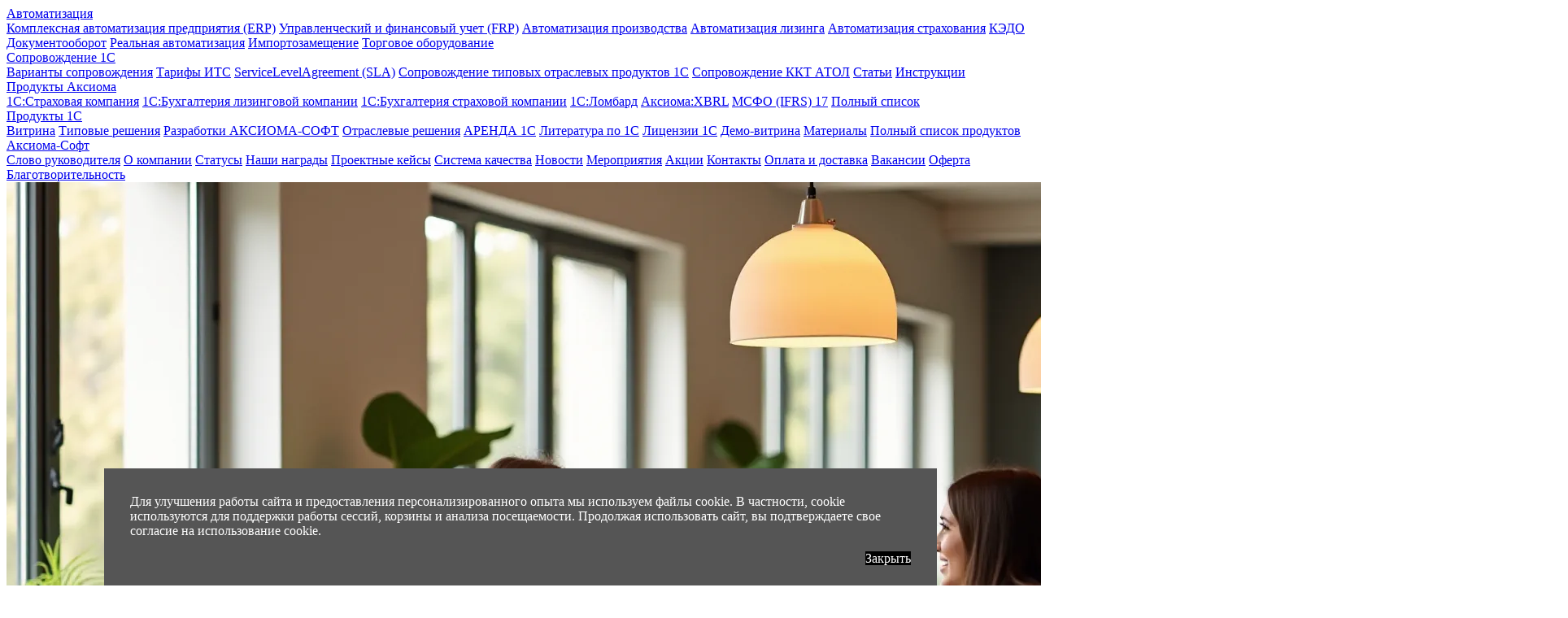

--- FILE ---
content_type: text/html; charset=UTF-8
request_url: https://axioma-soft.ru/projects/cases/smk-astramed-ms/
body_size: 11917
content:
<!DOCTYPE html>
<html lang="ru-RU">
<head>
	<meta name="viewport" content="width=device-width, initial-scale=1.0" />
	<script type="text/javascript">AX={readyA:[],ready:function(){var i=arguments.length;while(i--)AX.readyA.push(arguments[i])}}</script>
<meta http-equiv="Content-Type" content="text/html; charset=UTF-8" />
<meta name="robots" content="index, follow" />
<link href="/bitrix/cache/css/s1/axs23/page_8067402639ec8ce01ba4bde5de449a83/page_8067402639ec8ce01ba4bde5de449a83_v1.css?17500840265934" type="text/css"  rel="stylesheet" />
<link href="/bitrix/cache/css/s1/axs23/template_196d09d874efcd855c8164ac7a9eaa0f/template_196d09d874efcd855c8164ac7a9eaa0f_v1.css?176114686874856" type="text/css"  data-template-style="true" rel="stylesheet" />
<script type="text/javascript">if(!window.BX)window.BX={};if(!window.BX.message)window.BX.message=function(mess){if(typeof mess==='object'){for(let i in mess) {BX.message[i]=mess[i];} return true;}};</script>
<script type="text/javascript">(window.BX||top.BX).message({'JS_CORE_LOADING':'Загрузка...','JS_CORE_NO_DATA':'- Нет данных -','JS_CORE_WINDOW_CLOSE':'Закрыть','JS_CORE_WINDOW_EXPAND':'Развернуть','JS_CORE_WINDOW_NARROW':'Свернуть в окно','JS_CORE_WINDOW_SAVE':'Сохранить','JS_CORE_WINDOW_CANCEL':'Отменить','JS_CORE_WINDOW_CONTINUE':'Продолжить','JS_CORE_H':'ч','JS_CORE_M':'м','JS_CORE_S':'с','JSADM_AI_HIDE_EXTRA':'Скрыть лишние','JSADM_AI_ALL_NOTIF':'Показать все','JSADM_AUTH_REQ':'Требуется авторизация!','JS_CORE_WINDOW_AUTH':'Войти','JS_CORE_IMAGE_FULL':'Полный размер'});</script>

<script type="text/javascript" src="/bitrix/js/main/core/core.min.js?1696428130219752"></script>

<script>BX.setJSList(['/bitrix/js/main/core/core_ajax.js','/bitrix/js/main/core/core_promise.js','/bitrix/js/main/polyfill/promise/js/promise.js','/bitrix/js/main/loadext/loadext.js','/bitrix/js/main/loadext/extension.js','/bitrix/js/main/polyfill/promise/js/promise.js','/bitrix/js/main/polyfill/find/js/find.js','/bitrix/js/main/polyfill/includes/js/includes.js','/bitrix/js/main/polyfill/matches/js/matches.js','/bitrix/js/ui/polyfill/closest/js/closest.js','/bitrix/js/main/polyfill/fill/main.polyfill.fill.js','/bitrix/js/main/polyfill/find/js/find.js','/bitrix/js/main/polyfill/matches/js/matches.js','/bitrix/js/main/polyfill/core/dist/polyfill.bundle.js','/bitrix/js/main/core/core.js','/bitrix/js/main/polyfill/intersectionobserver/js/intersectionobserver.js','/bitrix/js/main/lazyload/dist/lazyload.bundle.js','/bitrix/js/main/polyfill/core/dist/polyfill.bundle.js','/bitrix/js/main/parambag/dist/parambag.bundle.js']);
</script>
<script type="text/javascript">(window.BX||top.BX).message({'LANGUAGE_ID':'ru','FORMAT_DATE':'DD.MM.YYYY','FORMAT_DATETIME':'DD.MM.YYYY HH:MI:SS','COOKIE_PREFIX':'BITRIX_SM','SERVER_TZ_OFFSET':'10800','UTF_MODE':'Y','SITE_ID':'s1','SITE_DIR':'/','USER_ID':'','SERVER_TIME':'1769968306','USER_TZ_OFFSET':'0','USER_TZ_AUTO':'Y','bitrix_sessid':'8c76398739017915e5ffa152c93adb71'});</script>


<script type="text/javascript">BX.setJSList(['/local/templates/axs23/components/axioma/form/have-questions/script.js','/local/templates/axs23/components/bitrix/system.auth.form/user/script.js','/local/templates/axs23/components/bitrix/sale.basket.basket.line/top-panel/script.js','/local/templates/axs23/components/axioma/form/main-popup/script.js']);</script>
<script type="text/javascript">BX.setCSSList(['/local/templates/axs23/components/axioma/one_level_sections.list/axioma-cases/detail.css','/local/templates/axs23/components/axioma/form/have-questions/style.css','/local/templates/axs23/components/bitrix/breadcrumb/.default/style.css','/local/templates/axs23/components/bitrix/news.list/bottom-page-block/style.css','/local/templates/axs23/components/axioma/form/main-popup/style.css','/local/templates/axs23/styles.css']);</script>


<script type="text/javascript"  src="/bitrix/cache/js/s1/axs23/template_20b14f2af9889d2769f2385c639843d4/template_20b14f2af9889d2769f2385c639843d4_v1.js?175267780912881"></script>
<script type="text/javascript"  src="/bitrix/cache/js/s1/axs23/page_fdaebea4d9c1bf5c2d6e0c3fa4d7dc83/page_fdaebea4d9c1bf5c2d6e0c3fa4d7dc83_v1.js?17500831584285"></script>


	<link rel="canonical" href="https://axioma-soft.ru/projects/cases/smk-astramed-ms/" />
	<link rel="icon" href="/local/templates/axs23/favicons/favicon.ico" type="image/x-icon" />
	<link rel="shortcut icon" href="/local/templates/axs23/favicons/favicon.ico" type="image/x-icon" />
	<link rel="icon" href="/local/templates/axs23/favicons/favicon.svg" type="image/svg+xml">
	<link rel="apple-touch-icon" href="/local/templates/axs23/favicons/apple-touch-icon.png">
	<link rel="manifest" href="/local/templates/axs23/manifest.webmanifest">
	
	<title>Проектный кейс: СМК «АСТРАМЕД-МС»</title>
	<script type="text/javascript" src="/local/templates/axs23/js/script.js?1233163016"></script>
	
	<script type="text/javascript" src="/local/templates/axs23/js/img-magnify.js?1233163016"></script>
	<link href="/local/templates/axs23/css/img-magnify.css?1233163016" type="text/css"  rel="stylesheet" />

	<meta name="yandex-verification" content="85d947569136a850" />
	<meta property="og:title" content="«Аксиома-Софт» — официальный партнер фирмы «1С»" />
	<meta property="og:description" content="«Аксиома-Софт» предоставляет полный спектр услуг по всей России. Команда высококвалифицированных специалистов в области управленческого консалтинга и автоматизации." />
	<meta property="og:image" content="https://axioma-soft.ru/local/templates/axs23/favicons/apple-touch-icon.png" />
	<meta property="og:type" content="website" />
	<meta property="og:url" content= "https://axioma-soft.ru" />

</head>

<body class="" itemscope itemtype="http://schema.org/Organization">
	<meta itemprop="name" content="«Аксиома-Софт» — официальный партнер фирмы «1С»" />
	<meta itemprop="description" content="«Аксиома-Софт» предоставляет полный спектр услуг по всей России. Команда высококвалифицированных специалистов в области управленческого консалтинга и автоматизации." />
	<meta itemprop="address" content="105005, Москва, ул. Бауманская, д. 6, стр. 2, 10 этаж" />
	<meta itemprop="telephone" content="+74956655097" />

<script type="text/javascript" src="/js-counters/header.js"></script>

	<!--<div id="scroll-wrapper">-->
		<div id="top-panel" class="drop-shadow">
			<script type="text/javascript">
				window.addEventListener('DOMContentLoaded', function(){
					/*
					(function(w, d){ // sticking menu
						var n=d.getElementById('top-panel'), h=d.getElementsByTagName('header')[0], s=d.getElementById('scroll-wrapper'), f=function(){
							//n.style.width=h.offsetWidth+'px';
							n.style.width=((h.getBoundingClientRect()).right || h.offsetWidth)+'px';
							if(s.scrollTop>0) AX.addClass(n, 'drop-shadow');
							else AX.removeClass(n, 'drop-shadow');
						};
						s.addEventListener('scroll',f);
						w.addEventListener('resize',f);
						f();
					})(window, document);
					/**/
					(function(n, w, d){ // sticking menu shadow
						var f=function(){
							if((window.pageYOffset || document.documentElement.scrollTop || document.body.scrollTop || 0)>1.5) AX.addClass(n, 'drop-shadow');
							else AX.removeClass(n, 'drop-shadow');
						};
						w.addEventListener('scroll',f);
						w.addEventListener('resize',f);
						f();
					})(document.querySelector('#top-panel'), window);
				});
			</script>
			<div><div class="centering-wrapper">
				<a class="top-logo" href="/"><img src="/local/templates/axs23/images/axioma-logo-flat-light.min.svg?1233163016" alt="АКСИОМА-СОФТ" title="АКСИОМА-СОФТ. 1С:Разработка и внедрение" /></a>
				<div class="user ax-nosticky-hover">
					<div class="focus-getter ax-nosticky-hover" tabindex="0"></div>
					<div class="cabinet ax-nosticky-hover" tabindex="0">
		
	<a href="#" onclick="return false"><img class="icon" src="/local/templates/axs23/images/icons/user-white.svg" alt="ЛК" title="Личный кабинет" /></a>
	<div class="login-box">
		<div id="login-form-window" class="popup-wrapper" style="display: none;"><div class="popup-main">
			<div href="" class="popup-top-close-btn" title="Закрыть"></div>
			<form method="post" target="_top" autocomplete="off" action="/personal/profile/?backurl=%2Fprojects%2Fcases%2Fsmk-astramed-ms%2F%3FELEMENT_CODE%3Dsmk-astramed-ms">
									<input type="hidden" name="backurl" value="/projects/cases/smk-astramed-ms/index.php?ELEMENT_CODE=smk-astramed-ms" />
												<input type="hidden" name="AUTH_FORM" value="Y" />
				<input type="hidden" name="TYPE" value="AUTH" />
			
				<p>
					<label>Логин:</label>
					<input type="text" name="USER_LOGIN" autocomplete="off" maxlength="50" value="" size="17" />
				</p>
				<p>
					<label>Пароль:</label>
					<input type="password" name="USER_PASSWORD" autocomplete="off" maxlength="50" size="17" />
				</p>
									<p>
					<input type="checkbox" id="USER_REMEMBER" name="USER_REMEMBER" value="Y" />
					<label for="USER_REMEMBER">Запомнить меня на этом компьютере</label>
				</p>
									<p>
					<input type="submit" name="Login" class="btn-inline btn-green" value="Войти" />
				</p>

				<p>
					<a href="/personal/profile/?forgot_password=yes&amp;backurl=%2Fprojects%2Fcases%2Fsmk-astramed-ms%2Findex.php%3FELEMENT_CODE%3Dsmk-astramed-ms">Забыли свой пароль?</a>
				</p>
									<p>
					<a href="/personal/profile/?register=yes&amp;backurl=%2Fprojects%2Fcases%2Fsmk-astramed-ms%2Findex.php%3FELEMENT_CODE%3Dsmk-astramed-ms">Регистрация</a>
				</p>
								</form>
		</div></div>

		<a href="/personal/profile/?backurl=%2Fprojects%2Fcases%2Fsmk-astramed-ms%2F%3FELEMENT_CODE%3Dsmk-astramed-ms" class="signin" data-state-popup-objects="#login-form-window" data-keep-state="no" onclick='return ShowLoginForm();'>Логин</a>
		<!--a href="/personal/profile/?backurl=%2Fprojects%2Fcases%2Fsmk-astramed-ms%2F%3FELEMENT_CODE%3Dsmk-astramed-ms" class="signin" onclick='var modalH = $("#login").height(); $("#login").css({"display":"block","margin-top":"-"+(parseInt(modalH)/2)+"px" }); return false;'>Логин</a-->
			<br/><a href="/personal/profile/?register=yes&amp;backurl=%2Fprojects%2Fcases%2Fsmk-astramed-ms%2Findex.php%3FELEMENT_CODE%3Dsmk-astramed-ms" class="signup">Регистрация</a>
		</div>
					</div>
					<div class="cart ax-nosticky-hover" tabindex="0">

<script>
	var bx_basket1 = new BitrixSmallCart;
</script>

<div id="bx_basket1" class="bx-basket bx-opener">
	<!--'start_frame_cache_bx_cart_block'--><a href="#" onclick="return false" class="empty"><img class="icon" src="/local/templates/axs23/images/icons/cart-empty-white.svg" alt="Корзина" title="Корзина" /></a>
<div class="bx-hdr-profile">
	<div class="bx-basket-block">			<span class="basket-contents">
			<strong>0</strong> позиций				<br />
				<span>
					на сумму											<strong>0.00 руб</strong>
									</span>
			</span>
			<br />
									<br /><a href="/personal/basket.php">Открыть корзину</a>			<br /><a href="/personal/">Персональный раздел</a>
			</div>
</div>
<!--'end_frame_cache_bx_cart_block'--></div>

<script>
	bx_basket1.siteId       = 's1';
	bx_basket1.cartId       = 'bx_basket1';
	bx_basket1.ajaxPath     = '/bitrix/components/bitrix/sale.basket.basket.line/ajax.php';
	bx_basket1.templateName = 'top-panel';
	bx_basket1.arParams     =  {'PATH_TO_BASKET':'/personal/basket.php','PATH_TO_PERSONAL':'/personal/','SHOW_PERSONAL_LINK':'Y','SHOW_NUM_PRODUCTS':'Y','CACHE_TYPE':'A','PATH_TO_ORDER':'/personal/order/make/','HIDE_ON_BASKET_PAGES':'Y','SHOW_TOTAL_PRICE':'Y','SHOW_EMPTY_VALUES':'Y','SHOW_AUTHOR':'N','SHOW_REGISTRATION':'N','PATH_TO_REGISTER':'/login/','PATH_TO_AUTHORIZE':'/login/','PATH_TO_PROFILE':'/personal/','SHOW_PRODUCTS':'N','SHOW_DELAY':'Y','SHOW_NOTAVAIL':'Y','SHOW_IMAGE':'Y','SHOW_PRICE':'Y','SHOW_SUMMARY':'Y','POSITION_FIXED':'N','POSITION_VERTICAL':'top','POSITION_HORIZONTAL':'right','MAX_IMAGE_SIZE':'70','AJAX':'N','~PATH_TO_BASKET':'/personal/basket.php','~PATH_TO_PERSONAL':'/personal/','~SHOW_PERSONAL_LINK':'Y','~SHOW_NUM_PRODUCTS':'Y','~CACHE_TYPE':'A','~PATH_TO_ORDER':'/personal/order/make/','~HIDE_ON_BASKET_PAGES':'Y','~SHOW_TOTAL_PRICE':'Y','~SHOW_EMPTY_VALUES':'Y','~SHOW_AUTHOR':'N','~SHOW_REGISTRATION':'N','~PATH_TO_REGISTER':'/login/','~PATH_TO_AUTHORIZE':'/login/','~PATH_TO_PROFILE':'/personal/','~SHOW_PRODUCTS':'N','~SHOW_DELAY':'Y','~SHOW_NOTAVAIL':'Y','~SHOW_IMAGE':'Y','~SHOW_PRICE':'Y','~SHOW_SUMMARY':'Y','~POSITION_FIXED':'N','~POSITION_VERTICAL':'top','~POSITION_HORIZONTAL':'right','~MAX_IMAGE_SIZE':'70','~AJAX':'N','cartId':'bx_basket1'}; // TODO \Bitrix\Main\Web\Json::encode
	bx_basket1.closeMessage = 'Скрыть';
	bx_basket1.openMessage  = 'Раскрыть';
	bx_basket1.activate();
</script>
					</div>
				</div>
				<div class="top-panel-right">
					<div class="contacts">
						<div class="call ax-nosticky-hover" tabindex="0">
							<a href="#" onclick="return false"><img class="icon" src="/local/templates/axs23/images/icons/phone-white.svg" alt="Позвонить" title="Позвонить"></a>
							<div class="callers">
								<a href="tel:+74956655097" title="Телефон" target="_self"><img class="icon" src="/local/templates/axs23/images/icons/phone-blue.svg" alt="Тел.:" title="Позвонить" />+7 495 66-55-097</a>
							</div>
						</div>

						<div class="write ax-nosticky-hover" tabindex="0">
							<a href="#" onclick="return false"><img class="icon" src="/local/templates/axs23/images/icons/write-white.svg" alt="Написать" title="Написать"></a>
							<div class="messengers">
								<a  href="https://t.me/axiomasoft_help_bot" title="Telegram"><img class="icon" src="/local/templates/axs23/images/icons/telegram-blue.svg" title="Telegram" alt="Telegram">Telegram</a>
								<a href="mailto:info@axioma-soft.ru" id="header-callback" class="order-button" data-type="question" data-state-popup-objects="#action_order_wrap"><img class="icon" src="/local/templates/axs23/images/icons/letter-blue.svg" alt="Е-почта" title="Написать письмо" />Письмо</a>
							</div>
						</div>
					</div>
				</div>
			</div></div>
		</div>
		<div class="menu-line">
			<div class="centering-wrapper top-menu">
				<div class="folding-menu ax-nosticky-hover" tabindex="0">
					<a href="#" onclick="return false" tabindex="-1">Автоматизация</a>
					<div class="submenu">
						<a href="/projects/technologies/#erp">Комплексная автоматизация предприятия (ERP)</a>
						<a href="/projects/technologies/#frp">Управленческий и финансовый учет (FRP)</a>
						<a href="/projects/technologies/#introduction">Автоматизация производства</a>
						<a href="/products/nashi-razrabotki/1s-bukhgalteriya-lizingovoy-kompanii-korp/">Автоматизация лизинга</a>
						<a href="/projects/technologies/#insurance">Автоматизация страхования</a>
						<a href="https://кабинетсотрудника.рф/">КЭДО</a>
						<a href="/projects/technologies/#doc-flow">Документооборот</a>
						<a href="/services/introduction/">Реальная автоматизация</a>
						<a href="/services/importozameshchenie/">Импортозамещение</a>
						<a href="/equipment/">Торговое оборудование</a>
					</div>
				</div>
				<div class="folding-menu ax-nosticky-hover" tabindex="0">
					<a href="#" onclick="return false" tabindex="-1">Сопровождение 1С</a>
					<div class="submenu">
						<a href="/services/support/">Варианты сопровождения</a>
						<a href="/services/support/informational-and-technological-support-its">Тарифы ИТС</a>
						<a href="/services/support/sla">ServiceLevelAgreement (SLA)</a>
						<a href="/support/sectoral/">Сопровождение типовых отраслевых продуктов 1С</a>
						<a href="/support/kkt/">Сопровождение ККТ АТОЛ</a>
						<a href="/support/texts">Статьи</a>
						<a href="/support/instructions">Инструкции</a>
					</div>
				</div>
				<div class="folding-menu ax-nosticky-hover" tabindex="0">
					<a href="#" onclick="return false" tabindex="-1">Продукты Аксиома</a>
					<div class="submenu">
						<a href="/products/nashi-razrabotki/1s-strakhovaya-kompaniya-8-korp/">1С:Страховая компания</a>
						<a href="https://leasing.axioma-soft.ru/" target="_blank">1С:Бухгалтерия лизинговой компании</a>
						<a href="/products/nashi-razrabotki/1s-bukhgalteriya-strakhovoy-kompanii-8-korp/">1С:Бухгалтерия страховой компании</a>
						<a href="/products/nashi-razrabotki/1s-lombard/">1С:Ломбард</a>
						<a href="/products/nashi-razrabotki/aksioma-xbrl/">Аксиома:XBRL</a>
						<a href="/support/texts/top/msfo-ifrs-17/">МСФО (IFRS) 17</a>
						<a href="/products/nashi-razrabotki/">Полный список</a>
					</div>
				</div>
				<div class="folding-menu ax-nosticky-hover" tabindex="0">
					<a href="#" onclick="return false" tabindex="-1">Продукты 1С</a>
					<div class="submenu">
						<a href="/products/">Витрина</a>
						<a href="/products/tipovye-resheniya/">Типовые решения</a>
						<a href="/products/nashi-razrabotki/">Разработки <span style="white-space: nowrap;">АКСИОМА-СОФТ</span></a>
						<a href="/products/otraslevye-resheniya/">Отраслевые решения</a>
						<a href="/services/rent-1c/">АРЕНДА 1С</a>
						<a href="/products/literatura-po-1s/">Литература по 1С</a>
						<a href="/products/litsenzii-1s/">Лицензии 1C</a>
						<a href="/personal/demo-vitrina/">Демо-витрина</a>
						<a href="/support/Articles/">Материалы</a>
						<a href="/full-catalog/">Полный список продуктов</a>
					</div>
				</div>
				<div class="folding-menu about-menu ax-nosticky-hover" tabindex="0">
					<a href="#" onclick="return false" tabindex="-1">Аксиома-Софт</a>
					<div class="submenu">
						<a href="/about/chief_words/">Слово руководителя</a>
						<a href="/about/">О компании</a>
						<a href="/about/statuses">Статусы</a>
						<a href="/about/nashi-nagrady/">Наши награды</a>
						<a href="/projects/cases/">Проектные кейсы</a>
						<a href="/about/sistema-menedzhmenta-kachestva-kompanii/">Система качества</a>
						<a href="/about/news/">Новости</a>
						<a href="/about/events/">Мероприятия</a>
						<a href="/about/aktsii/">Акции</a>
						<a href="/about/contacts/">Контакты</a>
						<a href="/about/oplata-i-dostavka/">Оплата и доставка</a>
						<a href="/about/job/">Вакансии</a>
						<a href="/about/oferta/">Оферта</a>
						<a href="/about/charity/way-to-it/">Благотворительность</a>
					</div>
				</div>
			</div>
		</div>
		<div id="main-content">
			<div class="top-content centering-wrapper">

				<header>
					<div class="background"><img src="/local/templates/axs23/images/head_back.webp" alt="" /></div>
					<div class="blocks">
						<div>
							<h1 class="h1"><span>Проектный кейс</span> СМК «АСТРАМЕД-МС» <span>Переход на ОСБУ с внедрением «1С:Страховая компания 8 КОРП</span></h1>
							
							
						</div>

					</div>
				</header>


				<div id="breadcrumb">
<div itemprop="http://schema.org/breadcrumb" itemscope itemtype="http://schema.org/BreadcrumbList" style="overflow:hidden;">
			<div class="breadcrumb-item" id="bx_breadcrumb_0" itemprop="itemListElement" itemscope itemtype="http://schema.org/ListItem">
				<a href="/" title="Главная" itemprop="url">
					<span itemprop="name">Главная</span>
				</a>
				<meta itemprop="position" content="1" />
			</div>
			<div class="breadcrumb-item" id="bx_breadcrumb_1" itemprop="itemListElement" itemscope itemtype="http://schema.org/ListItem">
				<a href="/projects/" title="Проекты" itemprop="url">
					<span itemprop="name">Проекты</span>
				</a>
				<meta itemprop="position" content="2" />
			</div>
			<div class="breadcrumb-item" id="bx_breadcrumb_2" itemprop="itemListElement" itemscope itemtype="http://schema.org/ListItem">
				<a href="/projects/cases/" title="Проектные кейсы" itemprop="url">
					<span itemprop="name">Проектные кейсы</span>
				</a>
				<meta itemprop="position" content="3" />
			</div>
			<div class="breadcrumb-item" itemprop="itemListElement" itemscope itemtype="http://schema.org/ListItem">
				<a class="no-deco" href="" title="СМК «АСТРАМЕД-МС»" itemprop="url">
					<span itemprop="name">СМК «АСТРАМЕД-МС»</span>
				</a>
				<meta itemprop="position" content="4" />
			</div></div> 
				</div>

<div>
	<div class="project-logo bordered">
		<div class="img">
			<img src="/upload/iblock/8dc/13.jpg" alt="СМК «АСТРАМЕД-МС»" />
		</div>
		<div class="text">
			СМК «АСТРАМЕД-МС»		</div>
					</div>
	<div class="project-detail-text" id="bx_295793475_6052">
		<h2>Переход на ОСБУ с внедрением «1С:Страховая компания 8 КОРП</h2>
	<div class="one-column">

<p>
			 СМК «АСТРАМЕД-МС» (АО)&nbsp;работает на рынке с 1993 года, с момента основания в России обязательного медицинского страхования (ОМС).&nbsp;
		</p>
		<p>
			 СМК «АСТРАМЕД-МС» (АО)&nbsp;является крупнейшей региональной страховой компанией России. За последние 5 лет под брендом компании объединились несколько известных страховых компаний Уральского региона - СК «Уральская страховая медицина», СК «Тирус-Медсервис», СК «Мединком», СК «ББ-Здоровье», «Урал-АИЛ-Мед».
		</p>
		<p>
			 Динамично развиваясь,&nbsp;СМК «АСТРАМЕД-МС» (АО)&nbsp;сегодня занимает лидирующие позиции в обязательном медицинском страховании&nbsp; Уральского региона.
		</p>
		<p>
 <b>Переход на ОСБУ с внедрением&nbsp;</b><b>«1С:Страховая компания&nbsp;8&nbsp;КОРП</b>»
		</p>
		<ul>
			<li>Миграция остатков в новую систему;</li>
			<li>Ежеквартальный перенос оборотов;</li>
			<li>Учет по новым отраслевым стандартам;</li>
			<li>Отказ от плана счетов МинФина;</li>
			<li>Автоматизация взаиморасчетов с медицинскими организациями;</li>
			<li>Учет рекламаций;</li>
			<li>Учет расчетов с ТФОМС.</li>
		</ul>

&nbsp;<br />
<div data-help="Раздел проектных кейсов: Хочу так же!" class="order-button order-button-green btn-inline btn-green" style="font-size: 1.2rem;">Хочу так же!</div>
<p>&nbsp;</p>

</div>
	</div>
	</div>

<div class="full-width light-grey-back">
	<div class="axs-form axs-form-hq spimeout___">
		<h2 class="head">Нужна помощь во внедрении или доработке 1С?</h2>

		<div class="axs-form-description">
			<p>Отправьте сообщение, наши специалисты свяжутся с вами в ближайшее время!</p>
		</div>
		<div class="axs-form-message"></div>
		<div class="axs-form-error"></div>
		
		<div class="inputs">
			<p class="field">
				<label for="form-name">Имя<span class="red">*</span></label>
				<input id="form-name" type="text" name="name" required pattern="^[a-zA-Zа-яА-Я]{3}.*" placeholder="Иван Иванов" />
			</p>
			
			<p class="field">
				<label for="form-phone">Телефон<span class="red">*</span></label>
				<input id="form-phone" type="text" name="phone" required pattern="^(\s*\+?\s*(7|8|3))?(\s*[\(\-]?\s*(?!7)\d\s*[\)\-]?)(\s*[\(\-]?\s*\d\s*[\)\-]?){9}$" placeholder="+7" />
			</p>
			<p class="full-width">
				<input id="form-policy" type="checkbox" name="policy" required />
				<label for="form-policy">Ознакомлен/ознакомлена с <a href="/about/politika-konfidentsialnosti/" target="_blank">Политикой конфиденциальности</a><span class="red">*</span></label>

				<input id="form-consent" type="checkbox" name="consent" required />
				<label for="form-consent">Согласен/согласна на <a href="/about/privacy/consent" target="_blank">обработку персональных данных</a><span class="red">*</span></label>
			</p>
			<p class="button">
				<input type="hidden" name="subject" value="Нужна помощь во внедрении 1С? (раздел )" />
				<span class="axs-send btn-inline" data-type="question">Перезвоните мне</span>
			</p>
		</div>
		<div class="disclaimer">
			<p>
				<span class="red">*</span> — обязательные поля</span>
			</p>
		</div>

	</div>
</div>
			</div>

			<div class="centering-wrapper">
			<h2>Новости</h2>
			<div class="bottom-news-list tiles">
				<div>
					<div class="img"><a href="/about/news/aksioma-soft-poluchila-status-tsentr-kompetentsii-po-edo/"><img src="/upload/iblock/486/wne9id9v7qt2fod7shaytrs9x23s06sc/ck-edo-cert_160x.webp" /></a></div>
					<div class="date">19.01.2026</div>
					<div class="text">
						<h4 class="name"><a href="/about/news/aksioma-soft-poluchila-status-tsentr-kompetentsii-po-edo/">«Аксиома-Софт» получила статус «Центр компетенции по ЭДО»</a></h4>
						<div class="announce">Данный статус подтверждает высокий уровень услуг, оказываемых специалистами компании «Аксиома-Софт»</div>
					</div>
					<div class="link"><a href="/about/news/aksioma-soft-poluchila-status-tsentr-kompetentsii-po-edo/" class="btn-inline link">Подробнее</a></div>
				</div>
				<div>
					<div class="img"><a href="/about/news/pozdravlyaem-vas-s-nastupayushchim-2026-godom/"><img src="/upload/iblock/582/w15tpbd4hlifefydusj9lnxdje0c8hz4/axioma_ny_174_1_180x270.webp" /></a></div>
					<div class="date">31.12.2025</div>
					<div class="text">
						<h4 class="name"><a href="/about/news/pozdravlyaem-vas-s-nastupayushchim-2026-godom/">Поздравляем вас с наступающим 2026 годом!</a></h4>
						<div class="announce">Желаем мира, добра, здоровья, счастья вам и всем вашим родным, коллегам, партнерам, друзьям!</div>
					</div>
					<div class="link"><a href="/about/news/pozdravlyaem-vas-s-nastupayushchim-2026-godom/" class="btn-inline link">Подробнее</a></div>
				</div>
				<div>
					<div class="img"><a href="/about/news/besplatnyy-vebinar-raznye-pravila-bu-i-nu-v-dogovore-lizinga-praktika-v-1s-blk/"><img src="/upload/iblock/461/j94uci678qkjcfftki4iff1xs4igqmgz/leasing_180x270.webp" /></a></div>
					<div class="date">19.12.2025</div>
					<div class="text">
						<h4 class="name"><a href="/about/news/besplatnyy-vebinar-raznye-pravila-bu-i-nu-v-dogovore-lizinga-praktika-v-1s-blk/">Бесплатный вебинар: разные правила БУ и НУ в договоре лизинга — практика в 1С:БЛК</a></h4>
						<div class="announce">В лизинговых договорах бухгалтерский и налоговый учёт часто «живут по разным правилам». На вебинаре разберёмся, почему возникают расхождения.</div>
					</div>
					<div class="link"><a href="/about/news/besplatnyy-vebinar-raznye-pravila-bu-i-nu-v-dogovore-lizinga-praktika-v-1s-blk/" class="btn-inline link">Подробнее</a></div>
				</div>
				<div>
					<div class="img"><a href="/about/news/vnimanie-povyshenie-tsen-na-soprovozhdenie-s-yanvarya-2026-g/"><img src="/upload/iblock/ce6/e06az5971s74548tfpx26kv90tjcqv7v/test-drive_180x270.webp" /></a></div>
					<div class="date">19.12.2025</div>
					<div class="text">
						<h4 class="name"><a href="/about/news/vnimanie-povyshenie-tsen-na-soprovozhdenie-s-yanvarya-2026-g/">Внимание! Повышение цен на сопровождение с января 2026 г.</a></h4>
						<div class="announce">С 1 января 2026 повышается стоимость абонентского сопровождения 1С. Успейте заключить договор поддержки ваших программ 1С по текущим ценам.<br />
Испытайте наших специалистов до заключения договора сопровождения!...</div>
					</div>
					<div class="link"><a href="/about/news/vnimanie-povyshenie-tsen-na-soprovozhdenie-s-yanvarya-2026-g/" class="btn-inline link">Подробнее</a></div>
				</div>
			</div>
			<div class="all-news-link"><a href="/about/news/" class="link">Все новости</a></div>

			</div>
		</div>
		<footer>
			<div class="centering-wrapper">
				<div class="contacts full-width blue-back">
					<a class="logo" href="/"><img src="/local/templates/axs23/images/axioma-logo-flat-light.min.svg?1233163016" alt="АКСИОМА-СОФТ" title="АКСИОМА-СОФТ. 1С:Разработка и внедрение" /></a>
	
					<div class="phone">
						Телефон:<br /><a href="tel:+74956655097">+7 495 665-50-97</a>
					</div>
					<div class="socials">
						<noindex>
							<a href="https://vk.com/axiomasoft" title="ВКонтакте" target="_blank"><img src="/local/templates/axs23/images/icons/vk-white.svg" title="ВКонтакте" alt="ВКонтакте"></a>
							<a href="https://t.me/axiomasoft_help_bot"  title="Telegram"><img src="/local/templates/axs23/images/icons/telegram-white.svg" title="Telegram" alt="Telegram"></a>
						</noindex>
					</div>
				</div>
	
				<div class="links full-width dark-blue-back">
					<div class="blocks">
						<div class="block-25">
							<h4>Автоматизация</h4>
							<ul>
								<li><a href="/projects/technologies/#erp">ERP</a></li>
								<li><a href="/projects/technologies/#frp">FRP</a></li>
								<li><a href="/projects/technologies/#introduction">Производство</a></li>
								<li><a href="/products/nashi-razrabotki/1s-bukhgalteriya-lizingovoy-kompanii-korp/">Лизинг</a></li>
								<li><a href="/technologies/#insurance">Страхование</a></li>
								<li><a href="/projects/technologies/#doc-flow">Документооборот</a></li>
								<li><a href="/equipment/">Торговое оборудование</a></li>
							</ul>
						</div>
						<div class="block-25">
							<h4>Сопровождение 1С</h4>
							<ul>
								<li><a href="/services/support/informational-and-technological-support-its">Информационно-технологическое сопровождение (ИТС)</a></li>
								<li><a href="/services/support/sla">Service Level Agreement</a></li>
								<li><a href="/support/sectoral/">Сопровождение типовых отраслевых продуктов</a></li>
								<li><a href="/support/texts">Статьи</a></li>
								<li><a href="/support/instructions">Инструкции</a></li>
							</ul>
						</div>
						<div class="block-25">
							<h4>Продукты 1С</h4>
							<ul>
								<li><a href="/projects/technologies/#erp">Каталог</a></li>
								<li><a href="/projects/technologies/#frp">Разработки АКСИОМА-СОФТ</a></li>
								<li><a href="/projects/technologies/#introduction">1С в облаке</a></li>
								<li><a href="/products/nashi-razrabotki/1s-bukhgalteriya-lizingovoy-kompanii-korp/">Типовые решения</a></li>
								<li><a href="/technologies/#insurance">Лицензии 1С</a></li>
							</ul>
						</div>
						<div class="block-25">
							<h4>Аксиома-Софт</h4>
							<ul>
								<li><a href="/about/chief_words/">Слово руководителя</a></li>
								<li><a href="/about/">О компании</a></li>
								<li><a href="/about/statuses">Статусы</a></li>
								<li><a href="/about/nashi-nagrady/">Награды</a></li>
								<li><a href="/projects/cases/">Проектные кейсы</a></li>
								<li><a href="/about/oplata-i-dostavka/">Оплаты и доставка</a></li>
								<li><a href="/about/oferta/">Оферта</a></li>
								<li><a href="/about/contacts/">Контакты</a></li>
								<li><a href="/about/politika-konfidentsialnosti/">Конфиденциальность</a></li>
							</ul>
						</div>
					</div>
					<div class="copyright">
						<p>© 2012-2026 ООО «АКСИОМА-СОФТ». Все права защищены.</p>
					</div>
<style type="text/css">
.cookie-consent.cookie-newcoming{
	position: fixed;
	left: 0;
	right: 0;
	margin: 0 auto;
	padding: 1rem 2rem .5rem;
	max-width: 60rem;
	bottom: 0;
	background-color: #555;
	color: white;
	z-index: 1000000;
}
.cookie-consent.cookie-consented{
	font-size: .75rem;
	opacity: 40%;
}
.cookie-consent.cookie-newcoming .consented, .cookie-consent.cookie-consented .newcoming{
	display: none;
}
</style>

<div class="cookie-consent cookie-consented">
	<div class="newcoming">
		<p>
			Для улучшения работы сайта и предоставления персонализированного опыта мы используем файлы cookie.
			В частности, cookie используются для поддержки работы сессий, корзины и анализа посещаемости.
			Продолжая использовать сайт, вы подтверждаете свое согласие на использование cookie.
		</p>
		<p style="text-align: right;"><span class="btn-inline" style="background-color: black;">Закрыть</span></p>
	</div>
	<div class="consented">
		<p>Пользователь этого устройства закрыл баннер с предупреждением об использовании cookie <time></time>.</p>
	</div>
</div>

<script type="text/javascript">
(function(d){
  var ck="cookie_consent_at", trm=31556952000, w=document.querySelector('.cookie-consent'), b, f;

  f=function(){
    let ckd=document.cookie.split("; ").find(l=>l.startsWith(ck+"="));
    if(ckd){
		w.querySelector('time').innerHTML=(new Date(decodeURIComponent(ckd.split("=")[1]))).toLocaleString();
		w.classList.remove('cookie-newcoming');
		w.classList.add('cookie-consented');
    }else{
		if(!b) (b=w.querySelector('.btn-inline')).addEventListener('click', function(){
			document.cookie=ck+"="+encodeURIComponent((new Date()).toISOString())+"; Expires="+(new Date(Date.now()+trm)).toUTCString()+"; Path=/; SameSite=Lax";
			f();
		});
		w.classList.remove('cookie-consented');
		w.classList.add('cookie-newcoming');
    }
  }

  if(document.readyState === "loading") document.addEventListener("DOMContentLoaded", f);
  else f();
})(document);
</script>
				</div>

			</div>
		</footer>
	<!--</div>-->


<div id="main-popup-form" class="popup-wrapper" style="display: none;">
	<div class="axs-form-main-popup popup-main">
		<div class="popup-top-close-btn"></div>
		<h3 class="head"></h3>
		<div class="ax-form-description">
			<p></p>
		</div>
		<div class="fields-block">
			<p class="field-company unplugged">
				<label for="form1-company">Наименование организации<span class="red">*</span></label>
				<input id="form1-company" type="text" name="company" required pattern="^[a-zA-Zа-яА-Я]{3}.*" />
			</p>
			<p class="field-name">
				<label for="form1-name">Имя<span class="red">*</span></label>
				<input id="form1-name" type="text" name="name" required pattern="^[a-zA-Zа-яА-Я]{3}.*" />
			</p>
			<p class="field-phone">
				<label for="form1-phone">Телефон<span class="red">*</span></label>
				<input id="form1-phone" type="text" name="phone" required pattern="^(\s*\+?\s*(7|8|3))?(\s*[\(\-]?\s*(?!7)\d\s*[\)\-]?)(\s*[\(\-]?\s*\d\s*[\)\-]?){9}$" />
			</p>
			<p class="field-email">
				<label for="form1-email">Е-почта</label>
				<input id="form1-email" type="text" name="email" pattern="^[A-Za-z0-9\._%\+\-]+@[A-Za-z0-9\.\-]+\.[A-Za-z]{2,}$" />
			</p>
			<p class="field-comment">
				<label for="form1-comment">Ваше сообщение</label>
				<textarea id="form1-comment" name="comment"></textarea>
			</p>
			<p class="field-question unplugged">
				<label for="form1-question">Вопрос</label>
				<textarea id="form1-question" name="comment"></textarea>
			</p>
		</div>
		<p class="full-width">
			<input id="form1-policy" type="checkbox" name="policy" required />
			<label for="form1-policy">Ознакомлен/ознакомлена с <a href="/about/politika-konfidentsialnosti/" target="_blank">Политикой конфиденциальности</a><span class="red">*</span></label>

			<input id="form1-consent" type="checkbox" name="consent" required />
			<label for="form1-consent">Согласен/согласна на <a href="/about/privacy/consent" target="_blank">обработку персональных данных</a><span class="red">*</span></label>
		</p>
		<p class="disclaimer full-width">
				<span class="red">*</span> — обязательные поля</span>
		</p>
		
		<div class="axs-form-message"></div>
		<div class="axs-form-error"></div>
		<p class="buttons-block">
			<input type="hidden" name="type" value="" />
			<input type="hidden" name="subject" value="" />
			<span class="axs-send btn-inline btn-green" data-type="default">Отправить</span>
		</p>

	</div>
</div>


<!-- calltouch -->
<script type="text/javascript">
(function(w,d,n,c){w.CalltouchDataObject=n;w[n]=function(){w[n]["callbacks"].push(arguments)};if(!w[n]["callbacks"]){w[n]["callbacks"]=[]}w[n]["loaded"]=false;if(typeof c!=="object"){c=[c]}w[n]["counters"]=c;for(var i=0;i<c.length;i+=1){p(c[i])}function p(cId){var a=d.getElementsByTagName("script")[0],s=d.createElement("script"),i=function(){a.parentNode.insertBefore(s,a)},m=typeof Array.prototype.find === 'function',n=m?"init-min.js":"init.js";s.type="text/javascript";s.async=true;s.src="https://mod.calltouch.ru/"+n+"?id="+cId;if(w.opera=="[object Opera]"){d.addEventListener("DOMContentLoaded",i,false)}else{i()}}})(window,document,"ct","dgg05v6z");
</script>
<!-- calltouch -->

<script type='text/javascript'>
var _ctreq_jivo = function(sub) {
    var sid = '47003';
    var jc = jivo_api.getContactInfo(); var fio = ''; var phone = ''; var email = '';
    if (!!jc.client_name){fio = jc.client_name;} if (!!jc.phone){phone = jc.phone;} if (!!jc.email){email = jc.email;}
    var ct_data = { fio: fio, phoneNumber: phone, email: email, subject: sub, requestUrl: location.href, sessionId: window.call_value };
    var request = window.ActiveXObject?new ActiveXObject("Microsoft.XMLHTTP"):new XMLHttpRequest();
    var post_data = Object.keys(ct_data).reduce(function(a, k) {if(!!ct_data[k]){a.push(k + '=' + encodeURIComponent(ct_data[k]));}return a}, []).join('&');
    var url = 'https://api.calltouch.ru/calls-service/RestAPI/'+sid+'/requests/orders/register/';
    request.open("POST", url, true); request.setRequestHeader('Content-Type', 'application/x-www-form-urlencoded'); request.send(post_data);
}
window.jivo_onIntroduction = function() { _ctreq_jivo('JivoSite посетитель оставил контакты ' + location.host); }
window.jivo_onCallStart = function() { _ctreq_jivo('JivoSite обратный звонок '+location.host); }
window.jivo_onOfflineFormSubmit = function() { _ctreq_jivo('JivoSite оффлайн заявка ' + location.host); }
window.jivo_onMessageSent = function() { ct('goal','jivo_ms'); }
</script>



<!-- BEGIN JIVOSITE CODE {literal} -->
<script type='text/javascript'>(function(){ var widget_id = 'sseRyEVCHc'; var s = document.createElement('script'); s.type = 'text/javascript'; s.async = true; s.src = '//code.jivosite.com/script/widget/'+widget_id; var ss = document.getElementsByTagName('script')[0]; ss.parentNode.insertBefore(s, ss);})();</script>
<!-- {/literal} END JIVOSITE CODE -->

<script type="text/javascript" src="/js-counters/footer-1.js"></script>
<noscript><div><img src="https://mc.yandex.ru/watch/35913830" style="position:absolute; left:-9999px;" alt="" /></div></noscript>
<!-- /Yandex.Metrika counter -->


<script type="text/javascript" src="/js-counters/footer-2.js"></script>
<noscript><img src="https://vk.com/rtrg?p=VK-RTRG-1708887-aDOvY" style="position:fixed; left:-999px;" alt=""/></noscript>
<noscript><div><img src="https://top-fwz1.mail.ru/counter?id=3324312;js=na" style="position:absolute;left:-9999px;" alt="Top.Mail.Ru" /></div></noscript>

<jdiv><jdiv><jdiv><jdiv class="__jivoMobileButton" style="margin-bottom:4rem;height:4rem;"></jdiv></jdiv></jdiv></jdiv>
</body>
</html>


--- FILE ---
content_type: text/javascript;charset=utf-8
request_url: https://axioma-soft.ru/js-counters/footer-1.js
body_size: 113
content:
setTimeout(()=>{
	let o=document.createElement('script');
	o.setAttribute('type', 'text/javascript');
	o.setAttribute('src', 'https://axioma-soft.ru/js-counters/footer-1.js?3712');
	document.body.appendChild(o);
}, 250);


--- FILE ---
content_type: image/svg+xml
request_url: https://axioma-soft.ru/local/templates/axs23/images/icons/vk-white.svg
body_size: 695
content:
<svg xmlns="http://www.w3.org/2000/svg" version="1.1" viewBox="0 0 32 32" width="32" height="32"><path style="fill:#ffffff" d="m27.3,10.93c0.2,-0.55 0,-0.95 -0.8,-0.95H23.9c-0.65,0 -0.95,0.35 -1.13,0.73 0,0 -1.33,3.2 -3.2,5.3 -0.6,0.6 -0.9,0.8 -1.2,0.8 -0.2,0 -0.4,-0.2 -0.4,-0.75v-5.14c0,-0.65 -0.2,-0.95 -0.75,-0.95h-4.06c-0.4,0 -0.65,0.3 -0.65,0.6 0,0.63 0.93,0.8 1.03,2.53v3.8c0,0.83 -0.15,1 -0.5,1 -0.9,0 -3,-3.23 -4.3,-6.9C8.55,10.23 8.3,9.96 7.65,9.96H5.04c-0.75,0 -0.9,0.35 -0.9,0.73 0,0.7 0.9,4.1 4.1,8.6 2.13,3.1 5.16,4.74 7.9,4.74 1.65,0 1.86,-0.4 1.86,-1V20.7c0,-0.75 0.15,-0.9 0.7,-0.9 0.4,0 1.05,0.2 2.6,1.7 1.75,1.75 2.06,2.56 3.03,2.56h2.6c0.75,0 1.1,-0.4 0.9,-1.1 -0.23,-0.73 -1.1,-1.8 -2.2,-3.03 -0.6,-0.7 -1.5,-1.5 -1.8,-1.86 -0.4,-0.5 -0.3,-0.7 0,-1.15 -0.03,0 3.13,-4.46 3.46,-5.97" /></svg>


--- FILE ---
content_type: image/svg+xml
request_url: https://axioma-soft.ru/local/templates/axs23/images/icons/telegram-white.svg
body_size: 301
content:
<svg xmlns="http://www.w3.org/2000/svg" version="1.1" viewBox="0 0 32 32" width="32" height="32"><path style="fill:#ffffff;stroke:none" d="M24.46,8.04C24.36,8.04 24.27,8.06 24.2,8.1L4.27,15.8c-1.06,0.34-1.05,1.14 0.2,1.46l4.4,1.3c0.2,0.06 0.46,0.03 0.66,-0.1L20.84,11.4c0.4,-0.26 0.85,0.03 0.53,0.3l-8.4,7.7c-0.4,0.36-0.34,1 0.1,1.3l7.37,5.47c0.5,0.37 1.2,0.1 1.33,-0.5L25.3,9.06C25.4,8.53 25,8.03 24.46,8.04Z" /></svg>


--- FILE ---
content_type: text/javascript;charset=utf-8
request_url: https://axioma-soft.ru/js-counters/footer-2.js
body_size: 112
content:
setTimeout(()=>{
	let o=document.createElement('script');
	o.setAttribute('type', 'text/javascript');
	o.setAttribute('src', 'https://axioma-soft.ru/js-counters/footer-2.js?413');
	document.body.appendChild(o);
}, 500);


--- FILE ---
content_type: image/svg+xml
request_url: https://axioma-soft.ru/local/templates/axs23/images/icons/phone-white.svg
body_size: 371
content:
<svg version="1.1" xmlns="http://www.w3.org/2000/svg" viewBox="0 0 48 48" width="48" height="48"><path fill="#ffffff" stroke-width="0" d="m11.6,9.5c-1.15,0-2.1,0.93-2.1,2.1C9.5,26.45 21.55,38.5 36.4,38.5 37.53,38.5 38.5,37.57 38.5,36.4v-5.4c0,-1.15-0.93,-2.1-2.1,-2.1-1.85,0-3.7,-0.3-5.34,-0.85l0,0 0,0c-0.7,-0.2-1.55,-0.05-2.14,0.54l-2.6,2.6c-4,-2.1-7.25,-5.4-9.4,-9.37l2.54,-2.65c0.6,-0.6 0.77,-1.4 0.54,-2.15l0,0 0,0c-0.56,-1.66-0.84,-3.5-0.84,-5.33 0,-1.15-0.93,-2.1-2.1,-2.1z"/></svg>


--- FILE ---
content_type: application/javascript
request_url: https://axioma-soft.ru/local/templates/axs23/js/script.js?1233163016
body_size: 5603
content:
/***
window.AX=window.AX||{readyA:[],ready:function(){var i=arguments.length;while(i--)AX.readyA.push(arguments[i])}};
***/
AX=window.AX||{};
AX.toggleClass=function(o,c,v){var r=new RegExp("(^\\s*"+c+"(?:\\s+|\\s*$)|\\s+"+c+"(?=\\s|\\s*$))", "g");if(typeof(v)=='undefined')v=!o.className.match(r);o.className=o.className.replace(r,'');if(v)o.className+=' '+c};AX.addClass=function(o,c){AX.toggleClass(o,c,true)};AX.removeClass=function(o,c){AX.toggleClass(o,c,false)};AX.hasClass=function(o,c){return(' '+o.className+' ').indexOf(' '+c+' ')>=0};

AX.OCL=[]; AX.OCLO=[];
AX.onclick=function(s,f){AX.OCL.push([s,f])};
AX.onclickOnce=function(s,f){AX.OCLO.push([s,f])};
window.addEventListener('click', function(e){
	var t, i, l=AX.OCLO.length;
		t=e.target;
		while(t&&t.matches){
			if(!t.AXOCLO || t.AXOCLO<l){
				for(i=t.AXOCLO||0;i<l;i++) if(t.matches(AX.OCLO[i][0])) AX.OCLO[i][1](e, t);
				t.AXOCLO=l
			}
			t=t.parentNode
		}
		t=e.target; l=AX.OCL.length;
		while(t&&t.matches){
			if(!t.AXOCL) t.AXOCL={o:[], l:0}
			if(t.AXOCL.l<l){
				for(i=t.AXOCL.l;i<l;i++) if(t.matches(AX.OCL[i][0])) t.AXOCL.o.push(AX.OCL[i][1]);
				t.AXOCL.l=l
			}
			for(i=0;i<t.AXOCL.o.length;i++) t.AXOCL.o[i](e, t);
			t=t.parentNode
		}

	
/*	
	
	for(i=0;i<l;i++){
		t=e.target;
		while(t){
			if(t.matches(AX.OCL[i][0])){
				AX.OCL[i][1](e, t);
				break
			}
			t=t.parentNode
		}
	}
*/
});
AX.mouseXY=function(e){
	if(e.pageX!==undefined) return [e.pageX, e.pageY];
	else if(event && event.clientX!==undefined) return [event.clientX, event.clientY];
	else return [0,0];
};
AX.touch0XYLast=[0,0];
AX.touch0XY=function(e){
	if(e.touches && e.touches[0] && e.type!='touchend' && e.type!='mouseup'){
		AX.touch0XYLast=(e.touches[0].clientX!==undefined ? [e.touches[0].clientX, e.touches[0].clientY] : [e.touches[0].pageX, e.touches[0].pageY]);
	}
	return AX.touch0XYLast;
};
AX.preventDefault=function(e){
	try{e.preventDefault()} catch(e){};
	if(e.stopPropagation) e.stopPropagation();
	else e.cancelBubble=true;
	return false
};
AX.dragCatching=(function(d){
	var l=[], c=-1, a=c, u=0
		,action=function(e, action, fpos){
			if(a>=0||(action=='start'&&c>=0)){
				if(a==-1) a=c;
				if(l[a](e, {action: action, pos: fpos(e)})===false || action=='end') a=-1;
			}
			c=-1;
		}
	;
	d.addEventListener('mousedown', function(e){ if(!e.which||e.which!=3) action(e, 'start', AX.mouseXY) });
	d.addEventListener('touchstart', function(e){ action(e, 'start', AX.touch0XY) });
	d.addEventListener('mousemove', function(e){ action(e, 'move', AX.mouseXY); if(a>=0) u=1 });
	d.addEventListener('touchmove', function(e){ action(e, 'move', AX.touch0XY); if(a>=0) u=1 });
	d.addEventListener('mouseup', function(e){ action(e, 'end', AX.mouseXY) });
	d.addEventListener('touchend', function(e){ action(e, 'end', AX.touch0XY) });
	d.addEventListener('mouseleave', function(e){ action(e, 'end', AX.mouseXY) });
	d.addEventListener('touchcancel', function(e){ action(e, 'end', AX.touch0XY) });
	d.addEventListener('click', function(e){ if(u){return u=AX.preventDefault(e)} });
	
	return function(o, f){
		var h=function(l){return function(){c=l}}(l.length);
		l.push(f);
		o.addEventListener('mousedown', h);
		o.addEventListener('touchstart', h);
		o.addEventListener('selectstart', AX.preventDefault);
		o.addEventListener('dragstart', AX.preventDefault);
	}
})(document.documentElement);


if(typeof(window.history.pushState)!='undefined') window.addEventListener('DOMContentLoaded', function(){
	AX.state={s: false, prev: false, next: false};
	AX.uniqueIndex=1;
	//AX.stateAXFired=AX.popstateAXFired=false;
	AX.historyBase=window.history.length;
console.log('AX.historyBase',AX.historyBase);
console.log('history',history);

	AX.stateDelayed=[];
	AX.stateDelayedTimeout=false;
	AX.stateDelayedRun=function(){
console.log('stateDelayedRun started', AX.stateDelayed);
		clearTimeout(AX.stateDelayedTimeout);
		AX.stateDelayedTimeout=false;
		//AX.stateAXFired=true;
		var f=AX.stateDelayed;
		AX.stateDelayed=[];
		while(f.length) (f.shift())();
		//AX.stateAXFired=false;
console.log('stateDelayedRun finished', AX.stateDelayed);
	}
	AX.stateDelayedSet=function(){
console.log('stateDelayedSet');
//AX.stateDelayedTimeout=setTimeout(AX.stateDelayedRun, 50)}
AX.stateDelayedTimeout=true;
requestAnimationFrame(AX.stateDelayedRun)}

	AX.back=function(e){
		if(//!AX.stateLastPopped && 
AX.stateDelayedTimeout) AX.stateDelayedRun();
console.log('back start - '+(typeof e=='undefined' ? '' : e.type), e, AX.state);
		console.log('e.state',typeof e!='undefined' && typeof e.state!='undefined' ? e.state : 'undefined');
console.log('history',window.history);
console.log('AX.historyBase',AX.historyBase);

		//if(typeof e=='undefined') e={type:0};
		if(!e) e={type:0};
		//else if(typeof e.state!='number') return;
//if(window.history.length<AX.historyBase || /*e.state==0*/ !AX.state.s) return;
if(!AX.state.s) return;
if(!AX.state){
console.log("\r\nЧто-то не так?\r\n");
return;
}

if(typeof window.history.state=='number') window.history.scrollRestoration='manual';
else window.history.scrollRestoration='auto';/**/

		if(!AX.state.s){
console.log('history.back:', e.type=='popstate');
			if(e.type!='popstate'){
console.log('AX.state is empty!');
				window.history.replaceState(0,0);
				//window.history.back();
				return
			}else AX.stateDelayed.push(function(){window.history.back()});
console.log(window.history);
		}

		if(AX.state.s && AX.state.s.ofunc) AX.stateDelayed.push((function(e, s){return function(){s.ofunc(e, s)}})(e, AX.state.s));
		AX.state=AX.state.prev;
if(e.type!='popstate' && typeof window.history.state=='number') AX.stateDelayed.push(function(){window.history.back()});
/*		if(e.type=='popstate'){
			if(AX.state.s)window.history.pushState(AX.state.s.id, AX.state.s.id);
			else window.history.pushState(0, 0);
		}*/
		//if(AX.state.s && AX.state.s.ifunc) AX.stateDelayed.push((function(e, s){return function(){s.ifunc(e, s)}})(e, AX.state.s));
		if(AX.stateDelayed.length) AX.stateDelayedSet();
console.log('back end', AX.state);console.log("\r\n");
	}


	var spof=function(e, s){ // общяя для AX.statePushFunction и AX.statePushObject
		//if(AX.state.s && AX.state.s.ofunc) AX.stateDelayed.push((function(e, s){return function(){s.ofunc(e, s)}})(e, AX.state.s));
		if(AX.state.s && AX.state.s.ufunc) AX.stateDelayed.push((function(e, s){return function(){s.ufunc(e, s)}})(e, AX.state.s));
//console.log('window.history push/replace: ', !AX.state.s, typeof window.history.state!='number');
		//if(!AX.state.s || typeof window.history.state!='number') window.history.pushState(s.id, s.id);
console.log('window.history push/replace?', !AX.state.s.skip && AX.state.prev && !AX.state.prev.s.skip || typeof window.history.state!='number', AX.state);
window.history.scrollRestoration='manual';
		if(!AX.state.s || !AX.state.s.skip && AX.state.prev && !AX.state.prev.s.skip || typeof window.history.state!='number') window.history.pushState(s.id, s.id);
		else window.history.replaceState(s.id, s.id);/**/
		if(AX.state.s.skip){
//window.history.replaceState(s.id, s.id);
			AX.state.s=s;
			//AX.stateDelayed.push(function(){window.history.back()});
		}else{
//window.history.pushState(s.id, s.id);
			AX.state={prev: AX.state, s: s};
			AX.state.prev.next=AX.state;
		}
		if(s.efunc) AX.stateDelayed.push((function(e, s){return function(){s.efunc(e, s)}})(e, s));
		//if(s.p) AX.statePopObject(s.p);
	}

	AX.statePushFunction=function(s){
		if(!s) s={};
		if(!s.id) s.id=AX.uniqueIndex++;
		return function(e){spof(e,s)}
	}

	AX.statePushObject=function(s){
		// s={ o: object, t: event type, ifunc: (init) check func, efunc: enter func, ofunc: out func, ufunc: push in func, skip: skip on popstate, p:state popper }
console.log('statePushObject: ', s);
		if(!s || !s.o) return false;
		if(typeof s.id=='undefined') s.id=AX.uniqueIndex++;
		/*if(typeof s.ifunc=='undefined' || s.ifunc===null) s.ifunc=false;
		if(typeof s.efunc=='undefined' || s.efunc===null) s.efunc=false;
		if(typeof s.ofunc=='undefined' || s.ofunc===null) s.ofunc=false;
		//if(typeof s.ufunc=='undefined' || s.ufunc===null) s.ufunc=false;
		if(typeof s.skip=='undefined' || s.skip===null) s.skip=false;*/
		s.o.AXIsStatePusher=true;

		s.o.addEventListener(s.t, function(e){
console.log('pushstate start - '+e.type, s.o, AX.state, s, e);
console.log(window.history);
console.log('AX.historyBase',AX.historyBase);
console.log('s',s);
//e.stopPropagation ? e.stopPropagation() : (e.cancelBubble=true);
			//AX.stateBackClickedBlur=false;
			if(AX.stateDelayed.length) AX.stateDelayedRun();
			//if(s.id==AX.state.s.id){
			if(!s.ifunc || s.ifunc(e, s)){
				var o=e.target;
// o.hasAttribute('data-state-popper') -> return ?
				//if(typeof o.AXIsStatePopper=='undefined') //???
					while(o && typeof o.AXIsStatePusher=='undefined') o=o.parentNode;
				if(o==s.o){
					spof(e,s)
				}
else console.log('skipped: wrong object');
			}
//console.log(AX.stateDelayed);
			if(AX.stateDelayed.length) AX.stateDelayedSet();
			//if(AX.stateDelayed.length) AX.stateDelayedTimeout=true;
console.log('pushstate end', AX.state);console.log("\r\n");
console.log(window.history);
		});
		return s.id
	}

	AX.statePopObject=function(s){
		// s={ o: object, t: event type[, f: checker function] }
console.log('statePopObject: ', s);
		if(!s) s={};
		if(!s.id) s.id=0;
		//if(typeof s.f=='undefined') s.f=function(e){return s.o==e.target};
		if(!s.f) s.f=function(e){return s.o==e.target};
		s.o.AXIsStatePopper=true;
		s.o.addEventListener(s.t || 'click', function(e){
e.stopPropagation ? e.stopPropagation() : (e.cancelBubble=true);

if(AX.stateDelayedTimeout) AX.stateDelayedRun();

			//if(!AX.stateAXFired && e.target==s.o) AX.back(e, s.id)
console.log('checking: ', s.f(e), e);
			if(s.f(e)){
				AX.back(e/*, s.id*/);
window.document.getElementById('top-panel').style.right=0;
//window.document.body.style=null;
window.document.body.style.right=0;
window.document.body.style.overflow="auto";
console.log(window.document.body);
//alert(window.document.body.style);
			}
		});
	}

	window.addEventListener('popstate', AX.back);


	AX.hideObjects=function(l){
		for(var i=l.length;i--;) if(l[i].offsetHeight!=0 && l[i].offsetWidth!=0) l[i].style.display='none';
	}

	AX.unHideObjects=function(l){
		for(var i=l.length;i--;) if(l[i].offsetHeight!=0 && l[i].offsetWidth!=0) l[i].style.display='';
	}




	var o=document.querySelectorAll('.ax-nosticky-hover'), i, p;
	for(i=o.length;i--;){
		AX.statePushObject({
			o: o[i],
			t: 'click',
			ofunc: (function(o){return function(){
console.log('ofunc .ax-nosticky-hover', o);
AX.nostickyBlur(o)}})(o[i]),
			ifunc: (function(o){return function(e,s){
console.log('ifunc start', s, AX.state, e);
				if((s.o==e.target || !e.target.hasAttribute('href') || e.target.hasAttribute('target')) && AX.state.s && AX.state.s.id==s.id){
console.log('ifunc: skip back');
					AX.stateDelayed.push(function(){AX.back()});
					return false
				}
				if(s.o!=e.target && e.target.hasAttribute('href')){
console.log('ifunc: skip');
return false;
}
console.log('ifunc: ok');
				return true
			}})(o[i]),
			skip: true
		});
	}

	var w=window, d=document, b=d.body;
	AX.freezeBody=function(){
		d.getElementById('top-panel').style.right=b.style.right=((w.innerWidth || d.documentElement.clientWidth || b.clientWidth)-b.offsetWidth)+'px';
		b.style.overflow="hidden"
	};
	AX.unFreezeBody=function(){
		d.getElementById('top-panel').style.right=b.style.right=0;
		b.style.overflow="auto"
	}
	AX.showPopup=function(o){
		for(var i=o.length;i--;) b.appendChild(o[i]).style.display='block';
		AX.freezeBody();
//		AX.unHideObjects(o)
	};
	AX.hidePopup=function(o){
		AX.hideObjects(o);
		AX.unFreezeBody()
	};
	AX.registerPopup=function(o){
		// o={ o: [<object to close 1>, ...], c: [<closer object 1>, ...] }
		var i=o.c.length;
		while(i--){
			o.c[i].addEventListener('click', (function(p){return function(e){AX.hidePopup(p);e.preventDefault();return false}})(o.o));
			AX.statePopObject({o: o.c[i], t: 'click'});
		}
	};
	AX.registerPopupCaller=function(o){
		// o={ o: object, p: [<popup object 1>, ...] }
		var l=[],  j=o.p.length;
		while(j--) l.push(p[j]);
		s={ o: o.o, t: 'click', skip: false
			,ofunc: (function(l){return function(){
				AX.hidePopup(l)
			}})(o.p)
			//,ufunc: (function(l){return function(){AX.unHideObjects(l)}})(l)
		   ,efunc: function(){AX.nostickyBlur()}
		};
		s.id=AX.statePushObject(s)
	};


	// popups
	o=document.querySelectorAll('[data-state-popup-objects]');
	for(i=o.length;i--;){
		p=document.querySelectorAll(o[i].getAttribute('data-state-popup-objects'));
		if(p.length){
			AX.registerPopupCaller({o: o[i], p: p});
		}
	}
	//o=document.querySelectorAll('#action_overlay, #action_order_form .close, #action_order_form .popup-close-btn, #action_order_form .popup-fader');
	o=document.querySelectorAll('#action_overlay, #action_order_form .close, .popup-wrapper, .popup-close-btn, .popup-top-close-btn');
	for(i=o.length;i--;){
		AX.statePopObject({o: o[i], t: 'click'});
		//o[i].addEventListener('click', AX.back);
	}

});else AX.back=false;

//AX.XHR_CACHE_VALID=900000;AX.hash=function(s){var h=0,i,c;s=JSON.stringify(s);for(i=s.length;i--;){c=s.charCodeAt(i);h=((h<<5)-h)+c;h|=0}return h};(function(){var q=null;if(window.XMLHttpRequest){try{q=new XMLHttpRequest();q=function(){return new XMLHttpRequest()}}catch(e){}}else if(window.ActiveXObject){try{q=new ActiveXObject('Msxml2.XMLHTTP');q=function(){return new ActiveXObject('Msxml2.XMLHTTP')}}catch(e){try{q=new ActiveXObject('Microsoft.XMLHTTP');q=function(){return new ActiveXObject('Microsoft.XMLHTTP')}}catch(e){}}}if(q)AX.xhr=function(o){var t='application/x-www-form-urlencoded',h,r;if(typeof o.data!='string'){o.data=JSON.stringify(o.data);t='text/plain'}h=AX.hash(o.url+'?'+o.data);h='xhr_cache_'+(h<0?'_'+(-h):h);if(o.cache&&(r=JSON.parse(sessionStorage.getItem(h)))&&r.t>Date.now())o.callback&&o.callback(r.v);else{r=q();if(o.get){r.open("GET",o.url+='?'+o.data,true);o.data=null}else{r.open("POST",o.url,true);r.setRequestHeader('Content-Type',t)}r.setRequestHeader('Cache-control','private, max-age='+AX.XHR_CACHE_VALID/1000);r.onreadystatechange=function(){try{if(r.readyState==4){var i,v={},c=r.getResponseHeader('Cache-control');if(c)c=c.replace(/^.*?(?:max-age=(\d+))?.*$/i,'$1');c=c?parseInt(c+'000'):AX.XHR_CACHE_VALID;for(i in r)v[i]=r[i];sessionStorage.setItem(h,JSON.stringify({t:Date.now()+c,v:v}));o.callback&&o.callback(r)}}catch(e){}};r.send(o.data)}return 1};else AX.xhr=function(){console.log('Cannot init XHR!!!');return 0}})();
AX.XHR_CACHE_VALID=900000;AX.hash=function(s){s=JSON.stringify(s);var h=0,i=s.length,c;while(i--){c=s.charCodeAt(i);h=((h<<5)-h)+c;h|=0}return h};(function(){var q=null;if(window.XMLHttpRequest){try{q=new XMLHttpRequest();q=function(){return new XMLHttpRequest()}}catch(e){}}else if(window.ActiveXObject){try{q=new ActiveXObject('Msxml2.XMLHTTP');q=function(){return new ActiveXObject('Msxml2.XMLHTTP')}}catch(e){try{q=new ActiveXObject('Microsoft.XMLHTTP');q=function(){return new ActiveXObject('Microsoft.XMLHTTP')}}catch(e){}}}if(q)AX.xhr=function(o){var t='application/x-www-form-urlencoded',h,r;if(o.data&&typeof o.data!='string'){o.data=JSON.stringify(o.data);t='text/plain'}h=AX.hash(o.url+'?'+o.data);h='xhr_cache_'+(h<0?'_'+(-h):h);if(o.cache&&(r=JSON.parse(sessionStorage.getItem(h)))&&r.t>Date.now())o.callback&&o.callback(r.v);else{r=q();o.async=o.async||o.async===undefined;if(o.get){r.open("GET",o.url+=(o.data?'?'+o.data:''),o.async);o.data=null}else{r.open("POST",o.url,o.async);r.setRequestHeader('Content-Type',t)}r.setRequestHeader('Cache-control','private, max-age='+AX.XHR_CACHE_VALID/1000);r.onreadystatechange=function(){try{if(r.readyState==4){var i,v={},c=r.getResponseHeader('Cache-control');if(c)c=c.replace(/^.*?(?:max-age=(\d+))?.*$/i,'$1');c=c?parseInt(c+'000'):AX.XHR_CACHE_VALID;for(i in r)v[i]=r[i];sessionStorage.setItem(h,JSON.stringify({t:Date.now()+c,v:v}));o.callback&&o.callback(r)}}catch(e){}};r.send(o.data)}return 1};else AX.xhr=function(){console.log('Cannot init XHR!!!');return 0}})();
setTimeout(function(){document.body.classList.remove('spimeout')}, 25000);

(function(w,d){var f=function(){
// popups
	var o=d.querySelectorAll('.popup-wrapper'),p,i,j,f,g
		,l=d.getElementById('top-panel')
		,b=d.body
		,u=function(o){o.style.display='none';
// popup unfreeze document.body
AX.unFreezeBody()}
	;
	for(i=o.length;i--;){
		o[i].addEventListener('click',(function(o){return function(e){if(e.target==o){u(o);return false}}})(o[i]));
	}
	o=d.querySelectorAll('.popup-close-btn');
	for(i=o.length;i--;){
		o[i].addEventListener('click',(function(o){return function(){/*if(AX.back) AX.back();/**/ u(o);return false}})(o[i].parentNode.parentNode));
		if(o[i].hasAttribute('href')) o[i].removeAttribute('href');
	}

	o=d.querySelectorAll('[data-state-popup-objects]');
	/*var f=function(){ // popup freeze document.body
		document.getElementById('top-panel').style.right=b.style.right=((w.innerWidth || d.documentElement.clientWidth || b.clientWidth)-b.offsetWidth)+'px';
		b.style.overflow="hidden";
		return false
	}
	for(i=o.length;i--;) o[i].addEventListener('click', f);/**/
	var f=function(l){ // popup freeze document.body
		return function(){
			for(var i=l.length;i--;) b.appendChild(l[i]);
			AX.freezeBody();
			return false
		}
	}
	for(i=o.length;i--;){
		g=[];
		p=d.querySelectorAll(o[i].getAttribute('data-state-popup-objects'));
		for(j=p.length;j--;) if(AX.hasClass(p[j], 'popup-wrapper') && p[j].parentNode==b) g.push(p[j]);
		o[i].addEventListener('click', f(g));
	}


	o=d.querySelectorAll('.ax-nosticky-hover');
	for(i=o.length;i--;){
		o[i].AXIsNostickyObject=true;
		o[i].AXNosticked=o[i].AXNostickedChild=false;
		p=o[i].parentNode;
		while(p && p!=b && !AX.hasClass(p,'ax-nosticky-hover')) p=p.parentNode;
		o[i].AXNostickyParent=p;
	}
	b.AXNostickedChild=false;

	AX.nostickyCEStarted=false;
	AX.nostickyCEObject=false;
	AX.nostickyNoclick=false;
	//AX.nostickyCELast=false;
	AX.nostickedObject=false;
	AX.nostickyFocusedObject=false;
	var nsufunc, nscsfunc=function(e){
		var o=e.target;
		while(o!=b && o) if(o.AXIsNostickyObject){
			AX.nostickyCEStarted=true;
			AX.nostickyNoCE=false;
			AX.nostickyCEObject=o;
			break;
		}else o=o.parentNode;
	}
	b.addEventListener('mousedown', nscsfunc);
	//b.addEventListener('touchstart', nscsfunc);
	b.addEventListener('touchmove', function(){AX.nostickyNoCE=true});
	//w.addEventListener('scroll', function(){AX.nostickyNoCE=true});

	AX.nostickyFocus=function(){
		var o=AX.nostickedObject;
		while(o && o!=b){
			if(typeof o.AXIsNostickyObject!='undefined') AX.addClass(o, 'ax-nosticky-hover');
			o=o.parentNode
		}
		AX.nostickedObject=false
	}

	AX.nostickyRelease=function(){
console.log('nostickyRelease');
		AX.nostickyFocus();
//AX.nostickedObject.removeEventListener('mouseout', AX.nostickyRelease);
		/*var o=AX.nostickedObject;
		while(o && o!=b){
			if(typeof o.AXIsNostickyObject!='undefined') AX.addClass(o, 'ax-nosticky-hover');
			o=o.parentNode
		}
		AX.nostickedObject=*/AX.nostickyFocusedObject=false
	}

	AX.nostickyBlur=function(o){
console.log('nostickyblur start', o, AX.nostickyFocusedObject);
		if(!AX.nostickyFocusedObject ||
typeof o!='undefined' && o!=AX.nostickyFocusedObject) return;
//if(AX.back) AX.back();
		o=AX.nostickedObject=AX.nostickyFocusedObject;
		AX.nostickedObject.addEventListener('mouseout', (function(o){var f;return f=function(){
console.log('mouseout');
			o.removeEventListener('mouseout', f);
			if(o==AX.nostickedObject){
				o.blur();
				AX.nostickyRelease()
			}
		}})(AX.nostickedObject));
		while(o && o!=b){
			if(typeof o.AXIsNostickyObject!='undefined') AX.removeClass(o, 'ax-nosticky-hover');
			o=o.parentNode
		}
console.log('nostickyblur end');
	}
	nsufunc=function(e){
console.log('nsufunc', e);
console.log('AX.nostickyCEObject', AX.nostickyCEObject);
console.log('AX.nostickyCEObject class', AX.nostickyCEObject.className);
console.log('AX.nostickedObject', AX.nostickedObject);
		if(AX.nostickyNoCE) {AX.nostickyCEStarted=AX.nostickyNoCE=false; return}
		AX.nostickyCEStarted=AX.nostickyNoCE=false;
		var o=e.target;
		while(o && o!=b){
			if(typeof o.AXIsNostickyObject!='undefined' && o==AX.nostickyCEObject){
console.log('nsufunc', o, e);
				if(o==AX.nostickedObject){
console.log('nostickyFocus', AX.nostickedObject);
					AX.nostickyFocus(); //AX.nostickyFocus(AX.nostickedObject)
					return
				}if(o==AX.nostickyFocusedObject){
console.log('nostickyBlur', AX.nostickyFocusedObject);
					AX.nostickyBlur(); // AX.nostickyBlur(AX.nostickyFocusedObject)
					return
				}
console.log('nostickyFocusedObject', o);
				AX.nostickyFocusedObject=o;
				//break;
				if(AX.nostickedObject) AX.nostickyRelease(); // AX.nostickyRelease(AX.nostickedObject)
				return
			}
			o=o.parentNode
		}
		if(AX.nostickedObject) AX.nostickyRelease(); // AX.nostickyRelease(AX.nostickedObject)
		else if(AX.nostickyFocusedObject && AX.back) AX.back();
		//else if(AX.nostickyFocusedObject) AX.nostickyBlur(); // AX.nostickyBlur(AX.nostickyFocusedObject)
		AX.nostickyFocusedObject=false;
	}


	b.addEventListener('mouseup', nsufunc);
//b.addEventListener('click', function(e){setTimeout(function(){nsufunc(e)}, 50)});
	//b.addEventListener('touchend', nsufunc);


	var mobile_mode=false, topline_lowered=false, topline_height=l.querySelector('.centering-wrapper').offsetHeight
	,mobile_topline=function(){
		if(topline_lowered){
			if(w.pageYOffset<=topline_height){
				AX.removeClass(l, 'lowered');
				topline_lowered=false
			}
		}else if(w.pageYOffset>topline_height){
			AX.addClass(l, 'lowered');
			topline_lowered=true
		}
	};
	var resize_function=function(){
		if(mobile_mode){
			if(w.innerWidth>=w.innerHeight){
				w.removeEventListener('scroll', mobile_topline);
				mobile_mode=false;
				AX.removeClass(l, 'lowered');
				topline_lowered=false
			}else if(topline_lowered) mobile_topline();
		}else{
			if(w.innerWidth<w.innerHeight){
				w.addEventListener('scroll', mobile_topline);
				mobile_topline();
				mobile_mode=true
			}
		}
	};
	w.addEventListener('resize', resize_function);
	//w.addEventListener('orientationchange', resize_function);
	resize_function();

/*
	l.addEventListener('mouseover', function(e){
e.stopPropagation ? e.stopPropagation() : (e.cancelBubble=true);
		var p, o=l.nextSibling;
		while(o){
			p=o; o=o.nextSibling;
			if(!AX.hasClass(p, 'popup-wrapper')) b.insertBefore(p,l);
		}
		//return false
	}, false);
*/
	b.appendChild(l);


o=p=i=j=g=undefined;

(function(){if(AX.readyA&&AX.readyA.length){var i=AX.readyA.length;while(i--)AX.readyA[i]();AX.ready=function(){for(i=0;i<arguments.length;i++)arguments[i]()};AX.readyA=undefined}})();

//};if(d.readyState === "loading") w.addEventListener('DOMContentLoaded', f);else f();})(window, document);
};if(d.readyState && d.readyState=="loading") w.addEventListener('DOMContentLoaded', f);else f();})(window, document);


--- FILE ---
content_type: image/svg+xml
request_url: https://axioma-soft.ru/local/templates/axs23/images/icons/write-white.svg
body_size: 308
content:
<svg version="1.1" xmlns="http://www.w3.org/2000/svg" viewBox="0 0 48 48" width="48" height="48"><path fill="#ffffff" stroke-width="0" d="M11.6 13.15C9.89 13.15 8.5 14.54 8.5 16.25L8.5 41.05L14.7 34.85L36.4 34.85C38.11 34.85 39.5 33.46 39.5 31.75L39.5 16.25C39.5 14.54 38.11 13.15 36.4 13.15L11.6 13.15z M14.7 19.35L33.3 19.35L33.3 22.45L14.7 22.45L14.7 19.35z M14.7 25.55L27.1 25.55L27.1 28.65L14.7 28.65L14.7 25.55z"/></svg>


--- FILE ---
content_type: application/javascript
request_url: https://axioma-soft.ru/local/templates/axs23/js/img-magnify.js?1233163016
body_size: 719
content:
AX.ready(function(){
	var d=window.document,o=d.querySelectorAll('.img-magnify'), j=o.length;
	if(j--){
		var p=d.createElement('div'), m=d.createElement('div'), i=d.createElement('img');
		p.style.display='none';
		p.id='img-magnify-popup';
		p.className='popup-wrapper';
		p.appendChild(m).className='img-magnified';
		m.appendChild(i).setAttribute('alt', '');
		(m=p.appendChild(d.createElement('div'))).className='popup-top-close-btn';
		AX.registerPopup({o: [p], c: [p, m]});
		do{
			o[j].addEventListener('click', (function(s){return function(e){
				i.src=s;
				AX.showPopup([p]);
				e.preventDefault();
				e.stopPropagation&&e.stopPropagation()||(e.cancelBubble=1);
				return false;
			}})(o[j].href));
			AX.registerPopupCaller({o: o[j], p: [p]});
			AX.removeClass(o[j], 'img-magnify');
		}while(j--)
	}
	o=j=m=undefined;
});
